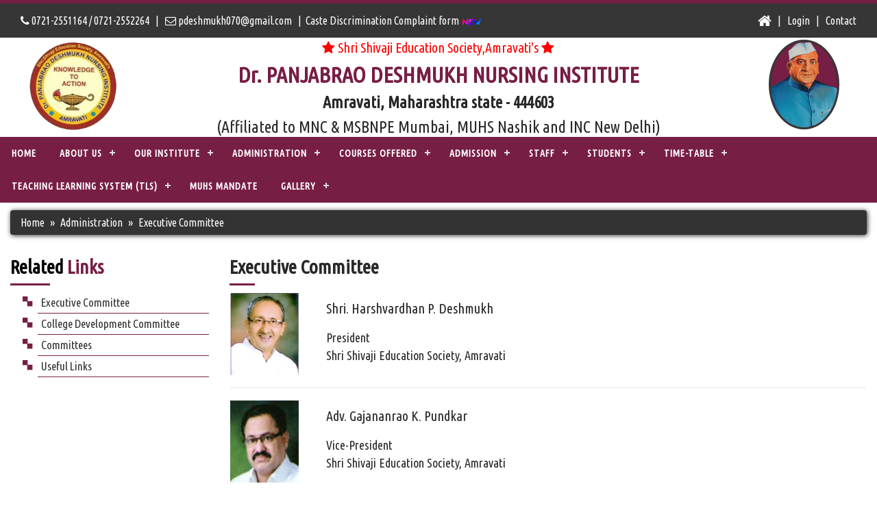

--- FILE ---
content_type: text/html; charset=UTF-8
request_url: http://pdnursing.org/pages/executive_committee.php
body_size: 23084
content:
<!doctype html>
<html lang=''>
<head>
<title>Dr. PANJABRAO DESHMUKH NURSING INSTITUTE Dr. Panjabrao Deshmukh Nursing Institute, Amravati </title>
  <meta charset="utf-8">
  <meta name="viewport" content="width=device-width, initial-scale=1">
  <link rel="stylesheet" href="../css/bootstrap.min.css">
  <link rel="stylesheet" href="https://cdnjs.cloudflare.com/ajax/libs/font-awesome/4.7.0/css/font-awesome.min.css">
  <link href="https://fonts.googleapis.com/css?family=Ubuntu+Condensed" rel="stylesheet">
  <link rel="stylesheet" href="../css/style.css">
  <link rel="stylesheet" href="../cssmenu/styles.css">
  <link rel="stylesheet" type="text/css" href="../css/tab-view.css">
  <script src="../js/jquery.min.js"></script>
  <script src="../js/popper.min.js"></script>
  <script src="../js/bootstrap.min.js"></script>
  <script src="../cssmenu/script.js"></script>
  <style>
    .inner_para p{
		line-height: 26px;
        font-size: 18px;
	}
  </style>
</head>
<body>
    <!--Header Part-->
	    <header>
	    <div class="container-fluid header_top_border">
		    <div class="row header_top">
				<div class="col-md-7">
					<p><i class="fa fa-phone"></i> 0721-2551164 / 0721-2552264 &nbsp;&nbsp;|&nbsp;&nbsp; <i class="fa fa-envelope-o"></i> pdeshmukh070@gmail.com &nbsp;&nbsp;|&nbsp;&nbsp;<a href="/pages/CDCF.php" class="contact_top">Caste Discrimination Complaint form <img src="../images/new.gif"></a></p>
				</div>
				<div class="col-md-5">
					<p class="pull-right"><i class="fa fa-lg fa-home"></i> &nbsp;&nbsp;|&nbsp;&nbsp; <a href="../login/login_pg.php" class="contact_top">Login</a> &nbsp;&nbsp;|&nbsp;&nbsp; <a href="../pages/contact.php" class="contact_top">Contact</a></p>   
				</div>
			</div>
		</div>
	    <div class="container-fluid">
		    <div class="row middle_header">
			    <div class="col-md-2">
				    <center>
					    <img src="../images/college_logo.png" width="74%">    
				    </center>
				</div>
			    <div class="col-md-8">
				    <h5 align="center"><i class="fa fa-star" aria-hidden="true"></i> Shri Shivaji Education Society,Amravati's <i class="fa fa-star" aria-hidden="true"></i></h5>
				    <h2 align="center">Dr. PANJABRAO DESHMUKH NURSING INSTITUTE</h2>
				    <h4 style="margin-top:4px;" align="center"><b>Amravati, Maharashtra state - 444603</b></h4>
				    <h4 style="margin-top:4px;margin-bottom:0px;" align="center">(Affiliated to MNC & MSBNPE Mumbai, MUHS Nashik and INC New Delhi)</h4> 
                </div>
				<div class="col-md-2">
				    <center>
					    <img src="../images/PANJABRAO_DESHMUKH.png"class="PD_sir">    
				    </center>
				</div>
            </div>			
		</div>
		<!doctype html>
<html lang=''>
<head>
   <meta charset='utf-8'>
   <meta http-equiv="X-UA-Compatible" content="IE=edge">
   <meta name="viewport" content="width=device-width, initial-scale=1">
   
   <title>CSS MenuMaker</title>
</head>
<body>

<div id='cssmenu' >
<ul>
    <li class='active'><a href='/index.php'>Home</a></li>
    <li><a href='#'>ABOUT US</a>
        <ul>
		    <li style="height:37px;"><a href='/pages/the_founder_of_society.php'>The founder of Society</a></li>
		    <li style="height:37px;"><a href='/pages/the_society.php'>Shri Shivaji Education Society</a></li>
		    <li style="height:37px;"><a href='/pdf/organogram.pdf' target="_blank">Organogram</a></li>
		    <li style="height:37px;"><a href='/pages/the_principal.php'>The Principal</a></li>
		    <li style="height:37px;"><a href='/pages/the_vice-principal.php'>The Vice-principal</a></li>
		</ul>
    </li>
	<li><a href='#'>OUR INSTITUTE</a>
        <ul>
		    <li style="height:37px;"><a href='/pages/amravati_city.php'>Amravati City</a></li>
		    <li style="height:37px;"><a href='/pages/campus.php'>Campus</a></li>
		    <li style="height:37px;"><a href='/pages/vision_mission_philosophy.php'>Vision, Mission and philosophy</a></li>
		    <li style="height:37px;"><a href='/pages/infrastructure.php'>Infrastructure</a></li>
		    <li style="height:37px;"><a href='/pages/clinical_facilities.php'>Clinical facilities</a></li>
		    
			<li style="height:37px;"><a href='/pages/rural_urban_field_experience.php'>Rural & Urban field experience</a></li>
			<li style="height:37px;"><a href='/pages/transport.php'>Transport</a></li>
		</ul>
    </li>
    <li><a href='#'>ADMINISTRATION</a>
        <ul>
            <li style="height:37px;"><a href='/pages/executive_committee.php'>Executive Committee</a></li>
		    <li style="height:37px;"><a href='/pages/college_development_committee.php'>College Development Committee</a></li>
			<li style="height:37px;"><a href='/pages/committees.php'>Committees</a></li>
			<li style="height:37px;"><a href='#'>Useful Links</a></li>
        </ul>
    </li>  
    <li><a href='#'>COURSES OFFERED</a>
	    <ul>
		    <li style="height:51px;"><a href='/pages/courses_auxiliary_nurse_midwifery.php'>Auxiliary Nurse Midwifery – Diploma course (2 years)</a></li>
		    <li style="height:51px;"><a href='/pages/courses_general_nursing_and_midwifery.php'>General Nursing and Midwifery – Diploma course (3 years)</a></li>
		    <li style="height:51px;"><a href='/pages/courses_basic_BSc_nursing.php'>Basic B. Sc. Nursing– Degree course (4 years)</a></li>
		    <li style="height:51px;"><a href='/pages/courses_post_basic_BSc_nursing.php'>Post Basic B. Sc. Nursing– Degree course (2 years)</a></li>
		    <li style="height:51px;"><a href='/pages/courses_MSc_nursing.php'>M. Sc. Nursing– Master Degree course (2 years)</a></li>
		    <li style="height:37px;"><a href='/pages/fees_structure.php'>Fee Structure</a></li>
		</ul>
	</li>
	<li><a href='#'>ADMISSION </a>
        <ul>
		    <li style="height:37px;"><a href='/pages/application_procedure.php'>Application Procedure</a></li>
		    <li style="height:51px;"><a href='/pages/entrance_exam_admission_procedure.php'>Entrance Exam & Admission Procedure</a></li>
		    <li style="height:51px;"><a href='/pages/fee_cancellation_withdrawal_admission.php'>Fee, Cancellation/withdrawal of Admission</a></li>
		    <li style="height:37px;"><a href='/pages/category_wise_admitted_students.php'>Category wise admitted Students</a></li>
		    <li style="height:0px;"><a href='/pdf/BSC_Nursing_2023-24.pdf'>BSc (N) Academic year 2023-24 List</a></li>
		    <!--<li style="height:0px;"><a href='/images/fee.jpg'>Fees Structure 2023-24 & 2024-25</a></li>-->
		</ul>
    </li>
    <li><a href='#'>STAFF </a>
        <ul>
		    <li style="height:37px;"><a href='/pages/staff_details.php'>Staff details</a></li>
		    <li style="height:37px;"><a href='/pages/service_rules_and_working_hours.php'>Service Rules and Working Hours</a></li>
		    <li style="height:51px;"><a href='/pages/performance_appraisal_self_appraisal.php'>Performance Appraisal & Self Appraisal</a></li>
		    <li style="height:51px;"><a href='/pages/vishaka_guidelines_staff_welfare_measures.php'>Vishaka Guidelines & Staff Welfare measures</a></li>
			<li style="height:65px;"><a href='/pages/cne_seminar_workshop_conference_awards_fellowships.php'>CNE, Seminar, Workshop, Conference, Awards, Fellowships etc.</a></li>
			<li style="height:51px;"><a href='/P_D_Nursing_college_new/pages/vacancies_and_appointment_procedure.php'>Appointment Procedure and Vacancies</a></li>
		</ul>
    </li>
    <li><a href='#'>STUDENTS</a>
        <ul>
		    <li style="height:37px;"><a href='/pages/college_clinical_timings.php'>College & Clinical Timings</a></li>
		    <li style="height:37px;"><a href='/pages/rules_regulations.php'>Rules & Regulations</a></li>
		    <li style="height:37px;"><a href='/pages/anti_ragging_measures.php'>Anti-ragging Measures</a></li>
		    <li style="height:37px;"><a href='/pages/grievance_red_ressal.php'>Grievance red-ressal</a></li>
		    <li style="height:37px;"><a href='/pages/college_students_council_SNA.php'>College Students Council/SNA</a></li>
			<li style="height:51px;"><a href='/pages/extension_acti_H_P_C_sports_games.php'>Extension Activities, Health Programs/Camps, Sports & games</a></li>
			<li style="height:37px;"><a href='/pages/student_welfare_measures.php'>Student Welfare measures</a></li>
			<li style="height:37px;"><a href='/pages/student_support_and_progression.php'>Student support and Progression</a></li>
			<li style="height:37px;"><a href='/pages/quistion_bank.php'>Question Bank</a></li>
			<li style="height:37px;"><a href='/pages/student_helpline.php'>Student Helpline</a></li>
		</ul>
    </li>
    <li><a href=''>Time-Table</a>
      <ul>
		   <li style="height:37px;"><a href='/pages/clinical_rotation_plan.php'>CLINICAL ROTATION PLAN </a></li>
		   <li style="height:37px;"><a href='/pages/master_plan.php'>MASTER PLAN </a></li>
		   <li style="height:37px;"><a href='/pages/time-table.php'>TIME TABLE </a></li>
	  </ul>	    
    </li>
	<li><a href='#'>TEACHING LEARNING SYSTEM (TLS)</a>
        <ul>
		    <li style="height:37px;"><a href='/pages/strategic_plan_academic_calendar.php'>Strategic Plan/Academic Calendar</a></li>
		    <li style="height:37px;"><a href='/pages/master_plan_rotation_plans.php'>Master Plan & Rotation Plans</a></li>
		    <li style="height:37px;"><a href='/pages/course_plan_unit_plan_lesson_plan.php'>Course Plan/Unit Plan/Lesson Plan</a></li>
		    <li style="height:37px;"><a href='/pages/mentor_mentee_(MM)_scheme.php'>Mentor & Mentee (MM) Scheme</a></li>
		    <li style="height:51px;"><a href='/pages/student_teacher_centered_TLS.php'>Student & Teacher centered Teaching Learning System</a></li>
			<li style="height:51px;"><a href='/pages/CIE_system.php'>Continuous Internal Evaluation (CIE) System</a></li>
			<li style="height:51px;"><a href='/pages/TLS_IQAC.php'>Internal Quality Assurance Cell (IQAC)</a></li>
			<li style="height:37px;"><a href='/pages/student_satisfaction_survey.php'>Student Satisfaction Survey</a></li>
			<li style="height:37px;"><a href='#'>Pro-forma & Formats</a></li>
			<li style="height:37px;"><a href='#'>Evaluation Tools</a></li>
		</ul>
    </li>
    
    <li><a href='/pages/muhs_mandate.php'>MUHS Mandate</a>
  <!--      <ul>-->
		<!--    <li><a href='/pdf/Annexure/Annexure_1 seat matrix chart.pdf' target="_blank">Annexure-I </a></li>-->
		<!--    <li><a href='/pdf/Annexure/Annexure_2 Infrastructure details.pdf' target="_blank">Annexure-II </a></li>-->
		<!--    <li><a href='/pdf/Annexure/Annexure_3 Trust Registration certificate.pdf' target="_blank">Annexure-III </a></li>-->
		<!--    <li><a href='/pdf/Annexure/Annexure_4 Library details.pdf' target="_blank">Annexure-IV </a></li>-->
		<!--    <li><a href='/pdf/Annexure/Annexure_5 Clinical material_Hospital.pdf' target="_blank">Annexure-V </a></li>-->
		<!--    <li><a href='/pdf/Annexure/Annexure_6 Teaching staff.pdf' target="_blank">Annexure-VI </a></li>-->
		<!--    <li><a href='/pdf/Annexure/'>Annexure-VII </a>-->
		<!--     <ul>-->
		<!--         <li><a href="/pdf/Annexure/Annexure 7_PG recognised Staff.pdf" target="_blank">  PG Recognised Staff</a></li>-->
		<!--         <li style="height:40px;"><a href="/pdf/Annexure/Annexure_7_Details_of_Subject_DepartWise_Teacher_list.pdf" target="_blank">Details of Subject Depart<br> Wise Teacher list </a></li>-->
		<!--         <li><a href="/pdf/Annexure/Annexure 7_Details of Approved Staff (UG & PG Courses).pdf" target="_blank">Details of Approved Staff (UG & PG Courses) </a></li>-->
		<!--     </ul>-->
		<!--    </li>-->
		<!--    <li><a href='/pdf/Annexure/Annexure_8 Part time teachers.pdf' target="_blank">Annexure-VIII </a></li>-->
		<!--    <li><a href='/pdf/Annexure/Annexure_9_Non_Teaching.pdf' target="_blank">Annexure-IX </a></li>-->
		<!--    <li><a href='/pdf/Annexure/Annexure_10_Workshop_CME.pdf' target="_blank">Annexure-X </a></li>-->
		<!--    <li><a href='/pdf/Annexure/Annexure_11 Welfare Schemes details.pdf'  target="_blank">Annexure-XI </a></li>-->
		<!--    <li><a href='/pdf/Annexure/Annexure_12 AISHE.pdf' target="_blank">Annexure-XII </a></li>-->
		    
		<!--</ul>-->
    </li>    
    
	<li><a href='#'>Gallery</a>
	    <ul>
		    <li style="height:37px;"><a href='/pages/gallery_campus_activity.php'>Campus Activity</a></li>
		    <li style="height:37px;"><a href='/pages/gallery_college_building.php'>College building photo</a></li>
		    <li style="height:37px;"><a href='/pages/gallery_college_infrastructure.php'>College Infrastructure</a></li>
		    <li style="height:37px;"><a href='/pages/gallery_committee_metting.php'>Committee Metting</a></li>
		    <li style="height:37px;"><a href='/pages/gallery_cultural_programmes.php'>Cultural programmes</a></li>
			<li style="height:37px;"><a href='/pages/gallery_health_programmes.php'>Health programmes</a></li>
			<li style="height:37px;"><a href='/pages/gallery_hospital_photo.php'>Hospital photo</a></li>
			<li style="height:37px;"><a href='/pages/gallery_lamp_lighting_graduation_ceremony.php'>Lamp Lighting & graduation ceremony</a></li>
		</ul>
	</li>
</ul>
</div>

</body>
<html>
	</header>	<!--Container part-->
	<div class="container-fluid">
		<ul class="breadcrumb">
		  <li><a href="../index.php" class="breadcrumb_link_color">Home</a></li>
		  <li><a href="#" class="breadcrumb_link_color">Administration</a></li>
		  <li class="active">Executive Committee</li>
		</ul>
	</div>
	<div class="container-fluid">
	    <div class="row">
		    <div class="col-md-3">
			    	<h3><b><span style="color:#000;">Related</span> <span style="color:#771e44;">Links</span></b></h3>
	<div style="border-bottom: 3px solid #771e44;width: 20%;margin-bottom: 10px;"></div>
	<ul class="inner_list_image">
	    <li><a href="executive_committee.php" class="readmore_text">Executive Committee</a></li>
		<li><a href="college_development_committee.php" class="readmore_text">College Development Committee</a></li>
		<li><a href="committees.php" class="readmore_text">Committees</a></li>
		<li><a href="#" class="readmore_text">Useful Links</a></li>
	</ul>			</div>
		    <div class="col-md-9 inner_para">
			    <h3><b>Executive Committee</b></h3>
				<div style="border-bottom: 3px solid #771e44;width:4%;margin-bottom: 10px;"></div>
				<table width="100%" style="margin-top:10px;">
					<tbody>
						<tr>
							<td width="140"><img src="../executive_commitee_photos/president.jpg" width="100" height="120"></td>
							<td valign="bottom"><p style="font-size:20px">Shri. Harshvardhan P. Deshmukh</p>
							<p>President<br>
						    Shri Shivaji Education Society, Amravati</p></td>
						</tr>
						<tr><td colspan="2"><hr></td></tr>			
						<tr>
							<td width="140"><img src="../executive_commitee_photos/pundkar.jpg" width="100" height="120"></td>
							<td valign="bottom"><p style="font-size:20px">Adv. Gajananrao K. Pundkar</p>
							<p>Vice-President<br>
						    Shri Shivaji Education Society, Amravati</p></td>
						</tr>
						<tr><td colspan="2"><hr></td></tr>
						<tr>
							<td width="140"><img src="../executive_commitee_photos/Jaywant_Patil.jpeg" width="100" height="120"></td>
							<td valign="bottom"><p style="font-size:20px">Adv. Jaywant Alias Bhaiyasaheb Vinayakrao Patil (Pusdekar)</p>
							<p>Vice-President <br>
						    Shri Shivaji Education Society, Amravati</p></td>
						</tr>
						<tr><td colspan="2"><hr></td></tr>			
						<tr>
							<td width="140"><img src="../executive_commitee_photos/Metkar.jpg" width="100" height="120"></td>
							<td valign="bottom"><p style="font-size:20px">Shri. Keshaorao Jagannathrao Metkar</p>
							<p>Vice-President<br>
						    Shri Shivaji Education Society, Amravati</p></td>
						</tr>
						<tr><td colspan="2"><hr></td></tr>
						<tr>
							<td width="140"><img src="../executive_commitee_photos/ingole.jpg" width="100" height="120"></td>
							<td valign="bottom"><p style="font-size:20px">Shri. Dilip B. Ingole</p>
							<p>Treasurer <br>
						    Shri Shivaji Education Society, Amravati</p></td>
						</tr>
						<tr><td colspan="2"><hr></td></tr>			
						<tr>
							<td width="140"><img src="../executive_commitee_photos/kalmegh.jpg" width="100" height="120"></td>
							<td valign="bottom"><p style="font-size:20px">Shri Hemant W. Kalmegh</p>
							<p>Member<br>
						    Shri Shivaji Education Society, Amravati</p></td>
						</tr>
						<tr><td colspan="2"><hr></td></tr>
						<tr>
							<td width="140"><img src="../executive_commitee_photos/gawande.jpg" width="100" height="120"></td>
							<td valign="bottom"><p style="font-size:20px">Shri Keshaorao R. Gawande</p>
							<p>Member <br>
						    Shri Shivaji Education Society, Amravati</p></td>
						</tr>
						<tr><td colspan="2"><hr></td></tr>			
						<tr>
							<td width="140"><img src="../executive_commitee_photos/Sureshrao_Khotare.jpeg" width="100" height="120"></td>
							<td valign="bottom"><p style="font-size:20px">Shri. Suresh Janardanrao Khotare</p>
							<p>Member<br>
						    Shri Shivaji Education Society, Amravati</p></td>
						</tr>			
						<tr><td colspan="2"><hr></td></tr>
						<tr>
							<td width="140"><img src="../executive_commitee_photos/Subhash_Banasod.jpeg" width="100" height="120"></td>
							<td valign="bottom"><p style="font-size:20px">Shri. Subhash Shridharpant Bansod</p>
							<p>Member <br>
						    Shri Shivaji Education Society, Amravati</p></td>
						</tr>
						<tr><td colspan="2"><hr></td></tr>			
						<tr>
							<td width="140"><img src="../executive_commitee_photos/Thakare.jpg" width="100" height="120"></td>
							<td valign="bottom"><p style="font-size:20px">Shri. Vijay Govindrao Thakare</p>
							<p>Secretary<br>
						    Shri Shivaji Education Society, Amravati</p></td>
						</tr>
						<tr><td colspan="2"><hr></td></tr>			
						<tr>
							<td width="140"><img src="../executive_commitee_photos/m_p_dhore.jpg" width="100" height="120"></td>
							<td valign="bottom"><p style="font-size:20px">Dr. Mahendra Pundlikrao Dhore</p>
							<p>Co-opt Member<br>
						    Shri Shivaji Education Society, Amravati</p></td>
						</tr>	
						<tr><td colspan="2"><hr></td></tr>			
						<tr>
							<td width="140"><img src="../executive_commitee_photos/naresh_m_patil.jpg" width="100" height="120"></td>
							<td valign="bottom"><p style="font-size:20px">Shri. Naresh Madhukarrao Patil</p>
							<p>Co-opt Member<br>
						    Shri Shivaji Education Society, Amravati</p></td>
						</tr>	
						<tr><td colspan="2"><hr></td></tr>			
						<tr>
							<td width="140"><img src="../executive_commitee_photos/wayal.jpg" width="100" height="120"></td>
							<td valign="bottom"><p style="font-size:20px">Shri P. S. Wayal</p>
							<p>Co-opt Member<br>
						    Shri Shivaji Education Society, Amravati</p></td>
						</tr>
						<tr><td colspan="2"><hr></td></tr>
						<tr>
							<td width="140"><img src="../executive_commitee_photos/Amol_Mahalle.jpg" width="100" height="120"></td>
							<td valign="bottom"><p style="font-size:20px">Dr. Amol Manoharrao Mahalle</p>
							<p>Co-opt Member<br>
						    Shri Shivaji Education Society, Amravati</p></td>
						</tr>
						<tr><td colspan="2"><hr></td></tr>	
					</tbody>
			    </table>
			</div>
		</div>
	</div>
	<!--footer Part-->
	    <footer>
	    <div class="container-fluid">
			<div class="row footer">
				<div class="col-md-3">
					<h3><b><span style="color:#fff;">Contact Us</span></b></h3>
					<div style="border-bottom: 3px solid #ffff;width: 20%;margin-bottom: 10px;"></div>
					<p style="color:#fff;">Dr. Panjabrao Deshmukh Nursing Institute</p>
					<p style="color:#fff;">Amravati, Maharashtra state - 444603</p>
					<p style="color:#fff;"><b><i class="fa fa-phone" aria-hidden="true"></i></b> 0721-2551164 / 0721-2552264</p>
					<ul class="social_media_icon">
						<li><a href="#" target="_blank"><i class="fa fa-facebook text-white facebook_icon"></i></a></li>
                        <li><a href="#" target="_blank"><i class="fa fa-twitter text-white twitter_icon"></i></a></li>
                        <li><a href="#"><i class="fa fa-google-plus text-white google_plus_icon"></i></a></li>
                        <li><a href="#"><i class="fa fa-instagram text-white instagram_icon"></i></a></li>
                        <li style="padding-right:8px;"><a href="#"><i class="fa fa-linkedin text-white linkedin_icon"></i></a></li>
                    </ul>				
				</div>
				<div class="col-md-3">
					<h3><b><span style="color:#fff;">Important Links</span> </b></h3>
					<div style="border-bottom: 3px solid #ffff;width: 20%;margin-bottom: 10px;"></div>	
					<p><a href="https://sgbau.ac.in/" style="color:#fff;">SGB Amravati University, Amravati</a></p>
					<p><a href="https://www.maharashtra.gov.in/" style="color:#fff;">Government of Maharashtra</a></p>
					<p><a href="http://jdheamravati.org.in/" style="color:#fff;">Joint Director, Higher Education, Amravati</a></p>
					<p><a href="https://www.ugc.ac.in/" style="color:#fff;">University Grants Commission</a></p>
					<p><a href="http://www.naac.gov.in/" style="color:#fff;">NAAC</a></p>
				</div>
				<div class="col-md-3">
					<h3><b><span style="color:#fff;">Useful Links</span> </b></h3>
					<div style="border-bottom: 3px solid #ffff;width: 20%;margin-bottom: 10px;"></div>
					<div class="usefull_links">
						<p><a href="https://www.muhs.ac.in/" style="color:#fff;">MUHS</a></p>
						<p><a href="https://www.indiannursingcouncil.org/" style="color:#fff;">Indian Nursing Council</a></p>
						<p><a href="http://www.maharashtranursingcouncil.org/" style="color:#fff;">Maharashtra Nursing Council</a></p>
						<p><a href="https://www.msbnpe.org/" style="color:#fff;">MSBPNE</a></p>
						<p><a href="http://www.dmer.org/" style="color:#fff;">DMER</a></p>
						<p><a href="http://www.maharashtra.gov.in/" style="color:#fff;">Government of Maharashtra, India</a></p>
						<p><a href="http://www.aishe.nic.in/" style="color:#fff;">Aishe</a></p>
						<p><a href="http://www.antiragging.in/" style="color:#fff;">Anti Ragging </a></p>
					</div>
				</div>
				<div class="col-md-3">
					<h3><b><span style="color:#fff;">Map View</span> </b></h3>
					<div style="border-bottom: 3px solid #ffff;width: 20%;margin-bottom: 10px;"></div>
					<iframe src="https://www.google.com/maps/embed?pb=!1m18!1m12!1m3!1d3726.3260006308046!2d77.76622457443192!3d20.93941949084264!2m3!1f0!2f0!3f0!3m2!1i1024!2i768!4f13.1!3m3!1m2!1s0x3bd6a33acf6a0d03%3A0xe393f9027b54fff5!2sDr.Panjabrao%20Deshmukh%20Nursing%20Institute%2CAmravati.!5e0!3m2!1sen!2sin!4v1735638327713!5m2!1sen!2sin" width="100%" height="190" style="border:0;" allowfullscreen="" loading="lazy" referrerpolicy="no-referrer-when-downgrade"></iframe>
				</div>
			</div>
			<div class="row copy_right">
				<div class="col-md-12">
					<p align="center">Copyright @ 2019 Dr. Panjabrao Deshmukh Nursing Institute Amravati, All rights reserved. | Design by <a href="http://dotcominfotech.co.in" target="_blank"> <img src="../images/dotcom_logo.png" height="20"> </a></p>      
				</div>
			</div>
		</div>    
	</footer></body>
</html>

--- FILE ---
content_type: text/css
request_url: http://pdnursing.org/css/style.css
body_size: 5227
content:
body {
    padding-top: 0px;
    background: #fff;
    font-family: 'Ubuntu Condensed', sans-serif;
    font-weight: 400;
    color: #282828;
    line-height: 20px;
}
.breadcrumb {
    padding: 8px 15px;
    margin-bottom: 30px;
    list-style: none;
    background-color: #333333;
    border-radius: 4px;
    box-shadow: 1px 1px 7px;
    margin-top: 11px;
}
.breadcrumb>li {
    display: inline-block;
}
.breadcrumb li+li:before {
  padding: 8px;
  color: white;
  content: "\00bb";
}
.breadcrumb .active {
  color:#fff;
}
.breadcrumb_link_color{
	color:#fff;
}
.breadcrumb_link_color:hover{
	color:#fff;
}
.quick_feeds ul {
    padding-left: 0px;
    margin-bottom: 0px;
}
.quick_feeds ul li {
    display: inline-block;
}
.quick_feeds li {
    list-style: none;
}
.quick_feeds a {
    color: #fff;
}
.quick_feeds a:hover{
	color:#fff;
	text-decoration:none;
}
.social_media_icon  {
    padding-left:0px;
}
.social_media_icon li {
    padding-left: 20px;
	display: inline-block;
}
.social_media_icon i{
	transition: all 1s;
}
.facebook_icon:hover{
	transition-duration: 1s;
	transform: rotate(360deg);
}
.twitter_icon:hover{
	transition-duration: 1s;
	transform: rotate(360deg);
}
.google_plus_icon:hover{
	transition-duration: 1s;
	transform: rotate(360deg);
}
.linkedin_icon:hover{
	transition-duration: 1s;
	transform: rotate(360deg);
}
.instagram_icon:hover{
	transition-duration: 1s;
	transform: rotate(360deg);
}

#scroll {
    position:fixed;
    right:10px;
    bottom:10px;
    cursor:pointer;
    width:50px;
    height:50px;
    background-color:#fc9928;
    text-indent:-9999px;
    display:none;
    -webkit-border-radius:60px;
    -moz-border-radius:60px;
    border-radius:60px
}
#scroll span {
    position:absolute;
    top:50%;
    left:50%;
    margin-left:-8px;
    margin-top:-12px;
    height:0;
    width:0;
    border:8px solid transparent;
    border-bottom-color:#ffffff;
	transition: all .5s;
}
#scroll:hover {
    opacity:1;filter:"alpha(opacity=100)";
    -ms-filter:"alpha(opacity=100)";
}
#scroll span:hover{
	top:20px;
}
.contact_top{
	color:#fff;
}
.contact_top:hover{
	color:#fff;
	text-decoration:none;
}
.header_top_border{
	border-top: 5px solid #771e44;
}
.header_top{
	background:#363636;
	padding: 15px;
}
.header_top_border p{
	margin-bottom:0px;
	color:#fff;
}
.middle_header h5{
	color:red;
	margin-top: 3px;
}
.middle_header h2{
	color: #771E44;
    font-weight: bold;
}
.PD_sir{
	border-radius: 50%;
    width: 56%;
    margin-top: 3px;
    background: #771e44;
    border: 3px solid #363636;
 	
}
.cards img{
	width: 45%;
    border-radius: 50%;
    border: 1px solid #000;
}
.about_section{
	padding-top:20px;
	padding-bottom: 20px;
	background:#efefef;
}
.cards{
	background:#fff;
	padding:10px;
	border-radius:10px;
}
.president_name{
	color:#771e44;
	margin-bottom: 6px;
	margin-top: 10px;
}
.para p{
	line-height:23px;
}
.para h1{
	color:#771e44;
}
.read_more{
	color:#771e44;
}
@-webkit-keyframes rotating /* Safari and Chrome */ {
  from {
    -webkit-transform: rotate(0deg);
    -o-transform: rotate(0deg);
    transform: rotate(0deg);
  }
  to {
    -webkit-transform: rotate(360deg);
    -o-transform: rotate(360deg);
    transform: rotate(360deg);
  }
}
@keyframes rotating {
  from {
    -ms-transform: rotate(0deg);
    -moz-transform: rotate(0deg);
    -webkit-transform: rotate(0deg);
    -o-transform: rotate(0deg);
    transform: rotate(0deg);
  }
  to {
    -ms-transform: rotate(360deg);
    -moz-transform: rotate(360deg);
    -webkit-transform: rotate(360deg);
    -o-transform: rotate(360deg);
    transform: rotate(360deg);
  }
}
.rotating {
  -webkit-animation: rotating 20s linear infinite;
  -moz-animation: rotating 20s linear infinite;
  -ms-animation: rotating 20s linear infinite;
  -o-animation: rotating 20s linear infinite;
  animation: rotating 20s linear infinite;
}
.circle_img{
	width:80%;
}
.services{
	padding-top:20px;
	padding-bottom: 20px;
}
.list_image > li {
    border-bottom: 1px solid #ababab;
    padding: 5px;
}
.list_image a {
    color: #000;
}
.services_icons{
	width:100%;
}
.services a{
    color:#000;
}
.services a:hover{
	text-decoration:none;
}
.quick_view img{
	width: 30%;
    top: -58px;
    position: absolute;
    left: 124px;
}
.rti_icon{
	width:15% !important;
	left: 150px !important;
}
.quick_view{
	padding-top: 40px;
}
.quick_view_border{
	padding-top: 45px;
    border-right: 3px solid #771e44;
    margin-top: 40px;
    background: #efefef;
    padding-bottom: 20px;
}
.view_more{
	margin: auto;
    display: block;
}
.quick_view_border p{
	margin-top:10px;
	margin-bottom: 5px;
}
.inner_list_image {
    list-style-image: url(../images/bullet_list.png);
}
.inner_list_image > li {
    border-bottom: 1px solid #771e44;
    padding: 5px;
}
.inner_list_image a {
    color: #333;
    font-size: 17px;
}
.readmore_text {
    transition: all .5s;
}
.readmore_text:hover {
    font-size:16px;
}
.usefull_links{
	height: 200px;
    overflow-y: scroll;
}
.card_one {
    transition: all 1s;
}
.card_one:hover {
    transform: scale(0.90);
    transition-duration: 1s;
    cursor: pointer;
}
.footer {
    background: #363636;
    padding-top: 20px;
}
.copy_right {
    background: #ddd;
    padding: 10px;
}







--- FILE ---
content_type: text/css
request_url: http://pdnursing.org/css/tab-view.css
body_size: 1273
content:

html, body { margin: 0px; padding: 0px; }

div.TabView
{
  font-family: Verdana, Sans-Serif;
  font-size:   11px;
}

/* ***** Tabs ****************************************************************/

div.TabView div.Tabs
{
  height: 20px;
}

div.TabView div.Tabs a
{
  display: block;
  float:    left;

  margin-right: 1px;

  width: 200px;
  text-align: center;

  height:      22px;
  line-height: 21px;
  vertical-align: middle;


  text-decoration: none;
  font-weight: 900;
  color:   #004040;
  cursor:  pointer;
}

div.TabView div.Tabs a:hover
{

}

div.TabView div.Tabs a.Current,
div.TabView div.Tabs a.Current:hover
{
  margin-top: 01px;
  height:     30px;
  background:  #771e44;
  cursor:  default;
  border-top: 1px solid #999999;
  border-left: 1px solid #999999;
  border-right: 1px solid #999999;
  color: #FFFFFF;
  border-bottom: 3px solid #363636;
}


/* ***** Pages ************************************************************** */

div.TabView div.Pages
{
  clear: both;

  border: 1px solid #999999; 
  border-top: 1px solid #999999;
  background-color: #eceff1;

}

div.TabView div.Pages                  { overflow: hidden; }
div.TabView div.Pages div.Page         { overflow:   auto; }
div.TabView div.Pages div.Page div.Pad { padding: 7px 7px; }
